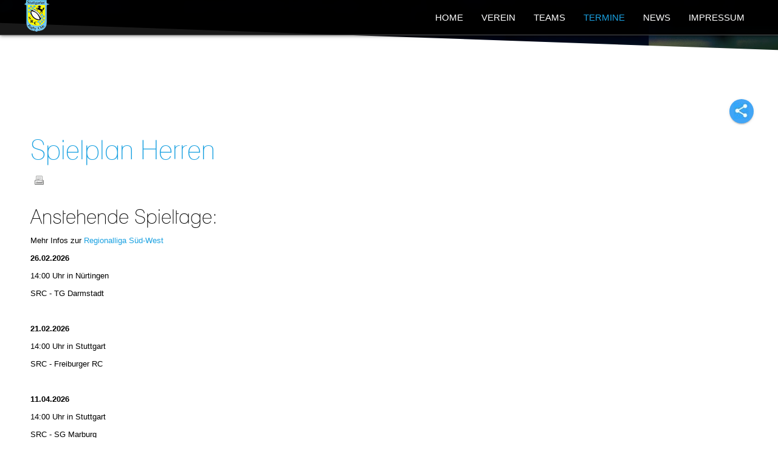

--- FILE ---
content_type: text/html; charset=utf-8
request_url: https://rugby-stuttgart.de/index.php/spielplan/spielplan-herren-baden-wuerttemberg-rl?league=SLbb
body_size: 4024
content:
<!DOCTYPE html PUBLIC "-//W3C//DTD XHTML 1.0 Transitional//EN" "http://www.w3.org/TR/xhtml1/DTD/xhtml1-transitional.dtd">
<html xmlns="http://www.w3.org/1999/xhtml" xml:lang="de-de" lang="de-de" >
<head>
<base href="https://rugby-stuttgart.de/index.php/spielplan/spielplan-herren-baden-wuerttemberg-rl" />
	<meta http-equiv="content-type" content="text/html; charset=utf-8" />
	<meta name="author" content="Super User" />
	<meta name="viewport" content="width=device-width, initial-scale=1.0" />
	<meta name="generator" content="Joomla! - Open Source Content Management" />
	<title>Stuttgarter Rugby Club - Herren | Regionalliga</title>
	<link href="/plugins/system/jce/css/content.css?aa754b1f19c7df490be4b958cf085e7c" rel="stylesheet" type="text/css" />
	<link href="/media/jui/css/bootstrap.min.css?e1f470278ba38004deaa2dbcbca6684e" rel="stylesheet" type="text/css" />
	<link href="/media/jui/css/bootstrap-responsive.min.css?e1f470278ba38004deaa2dbcbca6684e" rel="stylesheet" type="text/css" />
	<link href="/media/jui/css/bootstrap-extended.css?e1f470278ba38004deaa2dbcbca6684e" rel="stylesheet" type="text/css" />
	<link href="/templates/system/css/system.css" rel="stylesheet" type="text/css" />
	<link href="/templates/system/css/general.css" rel="stylesheet" type="text/css" />
	<link href="/templates/mx_joomla166/css/responsive.css" rel="stylesheet" type="text/css" />
	<link href="/templates/mx_joomla166/css/template.css" rel="stylesheet" type="text/css" />
	<link href="/templates/mx_joomla166/css/joomla.css" rel="stylesheet" type="text/css" />
	<link href="/templates/mx_joomla166/css/override.css" rel="stylesheet" type="text/css" />
	<link href="/templates/mx_joomla166/css/modules.css" rel="stylesheet" type="text/css" />
	<link href="/templates/mx_joomla166/css/styles/blue.css" rel="stylesheet" type="text/css" />
	<link href="/templates/mx_joomla166/css/menu.css" rel="stylesheet" type="text/css" />
	<style type="text/css">
.mx-base {max-width: 1200px;}body{font-size:13px;} h1{font-size:44px;} h2{font-size:33px;} h3{font-size:24px;} #mx-leftcol {width: 25%} #mx-rightcol { width: 25%} #mx-maincol {width:100%}#inner_content {width: 100%;} #mx-sideleft {width: 20%}#mx-sideright { width: 30%}
	</style>
	<script type="application/json" class="joomla-script-options new">{"csrf.token":"6aaea316e5f4c01842269588b23e8fdc","system.paths":{"root":"","base":""}}</script>
	<script src="/media/jui/js/jquery.min.js?e1f470278ba38004deaa2dbcbca6684e" type="text/javascript"></script>
	<script src="/media/jui/js/jquery-noconflict.js?e1f470278ba38004deaa2dbcbca6684e" type="text/javascript"></script>
	<script src="/media/jui/js/jquery-migrate.min.js?e1f470278ba38004deaa2dbcbca6684e" type="text/javascript"></script>
	<script src="/media/system/js/caption.js?e1f470278ba38004deaa2dbcbca6684e" type="text/javascript"></script>
	<script src="/media/system/js/mootools-core.js?e1f470278ba38004deaa2dbcbca6684e" type="text/javascript"></script>
	<script src="/media/system/js/core.js?e1f470278ba38004deaa2dbcbca6684e" type="text/javascript"></script>
	<script src="/media/system/js/mootools-more.js?e1f470278ba38004deaa2dbcbca6684e" type="text/javascript"></script>
	<script src="/media/jui/js/bootstrap.min.js?e1f470278ba38004deaa2dbcbca6684e" type="text/javascript"></script>
	<script src="/templates/mx_joomla166/lib/framework/js/menu.js" type="text/javascript"></script>
	<script src="/templates/mx_joomla166/lib/framework/js/social.js" type="text/javascript"></script>
	<script src="/templates/mx_joomla166/lib/framework/js/gotop.js" type="text/javascript"></script>
	<script type="text/javascript">
jQuery(window).on('load',  function() {
				new JCaption('img.caption');
			});
	</script>
<link href="/templates/mx_joomla166/images/favicon.ico" rel="shortcut icon" type="image/x-icon" /><link href="/templates/mx_joomla166/css/font-awesome.css" rel="stylesheet" type="text/css" />
<link href="/templates/mx_joomla166/css/diagonal.css" rel="stylesheet" type="text/css" />
<script type="text/javascript" src="/templates/mx_joomla166/js/theia-sticky-sidebar.js"></script>
<script type="text/javascript">
jQuery(document).ready(function () {

jQuery("#mx-rightcol").theiaStickySidebar({"containerSelector":"0","additionalMarginTop":"0","additionalMarginBottom":"0","updateSidebarHeight":true,"minWidth":"10"});
	});
		
</script>
	
<link href="/templates/mx_joomla166/css/social_right.css" rel="stylesheet" type="text/css" />
<style type="text/css">
#wrapper {  color: #ffffff; background-image: url(/images/gallery/_GSP1921_background.jpg ); background-repeat: no-repeat; background-position: top left;background-size:cover;background-attachment:fixed }
.main-bg { color: #000000; background-image: url(/templates/mx_joomla166/images/patterns/no.png );   }
#tophead {  color: #132875; background-image: url(/images/gallery/_GSP2054_klein.jpg ); background-repeat: no-repeat; background-position: top left;background-size:cover;background-attachment:fixed}
#infoset { color: #999;background-image: url(/images/gallery/_GSP1994_klein.jpg ); background-repeat: no-repeat; background-position: top left;background-size:cover;background-attachment:fixed}
#bottomspot, .cp a, a#pagetop { }
</style>
<!--[if lte IE 7.0]>
<link href="/templates/mx_joomla166/css/IE7_only.css" rel="stylesheet" type="text/css" />
<![endif]-->

</head>

<body class="bg ltr blue clearfix">

<div id="wrapper">
<header id="header" class="header header--fixed">
<div id="mx_header">
<div class="mx-base">	
<a id="logo" style="width:180px;height:52px" href="/" title="Stuttgarter Rugby Club"></a>

	
<div id="hormenu" class="clearfix"><ul class="mx-menu level-0"><li class="menu-item first parent"><a href="https://rugby-stuttgart.de/" class="menu-item first parent" ><span class="menu"><span class="menu-title">Home</span></span></a><div class="submenu"><div class="submenu-wrap"><div class="menu-tl"><div class="menu-tr"><div class="menu-tm"></div></div></div><div class="menu-l"><div class="menu-r"><div class="submenu-inner clearfix" style="width: 200px;"><div class="megacol  first" style="width: 200px;"><ul class="mx-menu level-1"><li class="menu-item first"><a href="/index.php/homepage/unsere-werte" class="menu-item first" ><span class="menu"><span class="menu-title">Unsere Werte</span></span></a></li></ul></div></div></div></div><div class="menu-bl"><div class="menu-br"><div class="menu-bm"></div></div></div></div></div></li><li class="menu-item parent"><a href="#" class="menu-item parent" ><span class="menu"><span class="menu-title">Verein</span></span></a><div class="submenu"><div class="submenu-wrap"><div class="menu-tl"><div class="menu-tr"><div class="menu-tm"></div></div></div><div class="menu-l"><div class="menu-r"><div class="submenu-inner clearfix" style="width: 200px;"><div class="megacol  first" style="width: 200px;"><ul class="mx-menu level-1"><li class="menu-item first"><a href="/index.php/verein/geschichte" class="menu-item first" ><span class="menu"><span class="menu-title">Geschichte</span></span></a></li><li class="menu-item"><a href="/index.php/verein/vereinsleben" class="menu-item" ><span class="menu"><span class="menu-title">Vorstand</span></span></a></li><li class="menu-item"><a href="/index.php/verein/trainer-src" class="menu-item" ><span class="menu"><span class="menu-title">Trainer</span></span></a></li><li class="menu-item parent"><a href="#" class="menu-item parent" ><span class="menu"><span class="menu-title">Off the Pitch</span></span></a><div class="submenu"><div class="submenu-wrap"><div class="menu-tl"><div class="menu-tr"><div class="menu-tm"></div></div></div><div class="menu-l"><div class="menu-r"><div class="submenu-inner clearfix" style="width: 200px;"><div class="megacol  first" style="width: 200px;"><ul class="mx-menu level-2"><li class="menu-item first"><a href="/index.php/verein/off-the-pitch/downloads" class="menu-item first" ><span class="menu"><span class="menu-title">Downloads</span></span></a></li><li class="menu-item last"><a href="/index.php/verein/off-the-pitch/vereinssatzung-src" class="menu-item last" ><span class="menu"><span class="menu-title">Merchandise</span></span></a></li></ul></div></div></div></div><div class="menu-bl"><div class="menu-br"><div class="menu-bm"></div></div></div></div></div></li><li class="menu-item last"><a href="/index.php/verein/ehrenmitglieder" class="menu-item last" ><span class="menu"><span class="menu-title">Ehrenmitglieder</span></span></a></li></ul></div></div></div></div><div class="menu-bl"><div class="menu-br"><div class="menu-bm"></div></div></div></div></div></li><li class="menu-item parent"><a href="#" class="menu-item parent" ><span class="menu"><span class="menu-title">Teams</span></span></a><div class="submenu"><div class="submenu-wrap"><div class="menu-tl"><div class="menu-tr"><div class="menu-tm"></div></div></div><div class="menu-l"><div class="menu-r"><div class="submenu-inner clearfix" style="width: 200px;"><div class="megacol  first" style="width: 200px;"><ul class="mx-menu level-1"><li class="menu-item first"><a href="/index.php/teams/herren" class="menu-item first" ><span class="menu"><span class="menu-title">Herren</span></span></a></li><li class="menu-item"><a href="/index.php/teams/damen" class="menu-item" ><span class="menu"><span class="menu-title">Damen</span></span></a></li><li class="menu-item"><a href="/index.php/teams/jugend" class="menu-item" ><span class="menu"><span class="menu-title">Jugend </span></span></a></li><li class="menu-item"><a href="/index.php/teams/oldies" class="menu-item" ><span class="menu"><span class="menu-title">Oldies</span></span></a></li><li class="menu-item last"><a href="/index.php/teams/uni" class="menu-item last" ><span class="menu"><span class="menu-title">Touch Rugby</span></span></a></li></ul></div></div></div></div><div class="menu-bl"><div class="menu-br"><div class="menu-bm"></div></div></div></div></div></li><li class="menu-item active parent"><a href="#" class="menu-item active parent" ><span class="menu"><span class="menu-title">Termine</span></span></a><div class="submenu"><div class="submenu-wrap"><div class="menu-tl"><div class="menu-tr"><div class="menu-tm"></div></div></div><div class="menu-l"><div class="menu-r"><div class="submenu-inner clearfix" style="width: 200px;"><div class="megacol  first" style="width: 200px;"><ul class="mx-menu level-1"><li class="menu-item active first"><a href="/index.php/spielplan/spielplan-herren-baden-wuerttemberg-rl" class="menu-item active first" ><span class="menu"><span class="menu-title">Herren | Regionalliga</span></span></a></li><li class="menu-item"><a href="/index.php/spielplan/damen-7er-liga-sued-west" class="menu-item" ><span class="menu"><span class="menu-title">Damen | 7er Liga </span></span></a></li><li class="menu-item last"><a href="/index.php/spielplan/jugendkids" class="menu-item last" ><span class="menu"><span class="menu-title">Jugend</span></span></a></li></ul></div></div></div></div><div class="menu-bl"><div class="menu-br"><div class="menu-bm"></div></div></div></div></div></li><li class="menu-item"><a href="/index.php/news" class="menu-item" ><span class="menu"><span class="menu-title">News</span></span></a></li><li class="menu-item last parent"><a href="/index.php/impressum" class="menu-item last parent" ><span class="menu"><span class="menu-title">Impressum</span></span></a><div class="submenu"><div class="submenu-wrap"><div class="menu-tl"><div class="menu-tr"><div class="menu-tm"></div></div></div><div class="menu-l"><div class="menu-r"><div class="submenu-inner clearfix" style="width: 200px;"><div class="megacol  first" style="width: 200px;"><ul class="mx-menu level-1"><li class="menu-item first"><a href="https://rugby-stuttgart.de/index.php/impressum/kontakt" class="menu-item first" ><span class="menu"><span class="menu-title">Kontakt</span></span></a></li></ul></div></div></div></div><div class="menu-bl"><div class="menu-br"><div class="menu-bm"></div></div></div></div></div></li></ul></div><script type="text/javascript">
//<![CDATA[
window.addEvent('domready',function(){
var	limits = $(document.body); items_v = [], items_h = [];
$$('div.submenu').each(function (el) { if (el.getParent().getParent().hasClass('level-0')) { items_v.push(el); } else { items_h.push(el); } });
new MXMenu(items_v, { direction: 'LTR', bound: limits, fxOptions: { transition: Fx.Transitions.linear, duration: 300}, animation: 'slidefade', mode: 'vertical', offset:{x:0, y: 0} });
new MXMenu(items_h, { direction: 'LTR', bound: limits, fxOptions: { transition: Fx.Transitions.linear, duration: 300}, animation: 'slidefade', mode: 'horizontal', offset: {x: -10, y: 5} });
});
//]]>
</script><div class="clearfix"></div>
</div>
</div> 
</header> 
<div id="topfix"></div>
<div id="mx-basebody">	
<div class="mx-base main-bg clearfix">
						<div id="soc_div">	
			<span class="item-social-icons">
				<i class="micon"></i>
				
								<a href="https://www.facebook.com/sharer.php?u=https://rugby-stuttgart.de/index.php/spielplan/spielplan-herren-baden-wuerttemberg-rl?league=SLbb" target="_blank" title="Facebook" class="facebook icon-share-popup"><i class="fa fa-facebook"></i></a>
								
								<a href="http://twitter.com/intent/tweet?source=sharethiscom&amp;url=https://rugby-stuttgart.de/index.php/spielplan/spielplan-herren-baden-wuerttemberg-rl?league=SLbb" target="_blank" title="Twitter" class="twitter icon-share-popup"><i class="fa fa-twitter"></i></a>
								
								
								
								
								
								
							</span>
			</div>			
			<div class="clearfix">
<div id="mx-maincol" class="clearfix">
<div class="clr"></div>
<div id="inner_content" class="clearfix"> <!--Component Area-->
		
<div class="mx-component-area clearfix">
<div class="mx-inner clearfix">
<div id="system-message-container">
	</div>

<div class="mx-component-area-inner clearfix">
<article class="item-page">

	
	

	
		

	<header>

		
		<h1></h1>

		
		

		
		<h1>

			
				<a href="/index.php/spielplan/spielplan-herren-baden-wuerttemberg-rl">

					Spielplan Herren
				</a>

			
		</h1>

		
		

		
		<ul>	

			


			
			

			
			

			
			

			
			

			
			

			
				
				<li class="print-icon">

				<a href="/index.php/spielplan/spielplan-herren-baden-wuerttemberg-rl?tmpl=component&amp;print=1" title="Eintrag ausdrucken < Spielplan Herren >" onclick="window.open(this.href,'win2','status=no,toolbar=no,scrollbars=yes,titlebar=no,menubar=no,resizable=yes,width=640,height=480,directories=no,location=no'); return false;" rel="nofollow">			<span class="icon-print" aria-hidden="true"></span>
		Drucken	</a>
				</li>

				
	

				
	

				
	

			
			

			
		</ul>

		
	</header>

	

	




















<h2>Anstehende Spieltage:&nbsp;</h2>
<p>Mehr Infos zur&nbsp;<a href="https://www.clubee.com/hessischerrugbyverbandev/spiele-27644v4/leagues/12234/seasons/218">Regionalliga Süd-West</a></p>
<p><strong>26.02.2026</strong></p>
<p>14:00 Uhr&nbsp;in Nürtingen&nbsp;</p>
<p>SRC - TG Darmstadt</p>
<p>&nbsp;</p>
<p><strong>21.02.2026&nbsp;</strong></p>
<p>14:00 Uhr in Stuttgart&nbsp;</p>
<p>SRC - Freiburger RC&nbsp;</p>
<p>&nbsp;</p>
<p><strong>11.04.2026&nbsp;</strong></p>
<p>14:00 Uhr in Stuttgart&nbsp;</p>
<p>SRC - SG Marburg&nbsp;</p>
<p>&nbsp;</p>
<p><strong>18.04.2026&nbsp;</strong></p>
<p>14:00 Uhr in Kaiserslautern&nbsp;</p>
<p>Kauserslautern - SRC&nbsp;</p>
<p>&nbsp;</p>
<p><strong>25.04.2025</strong></p>
<p>14:00 Uhr in Luxemburg</p>
<p>RC Luxemburg - SRC</p>
<p>&nbsp;</p>
<p>&nbsp;</p> 









	

		 


</article>
</div>	
</div>
</div>
</div>
<div class="clr"></div>
</div></div>
</div>
</div>
 
 
 
</div>
<div id="bottomspot">
<!--Start Footer-->
<div id="mx-footer" class="mx-base">
<div id="mx-bft" class="clearfix">
<div class="cp">
Copyright &copy; 2025 💙💛 SRC 🏉					
</div>
<a id="pagetop" title="Scroll to Top" href="#" rel="nofollow">Go to Top</a></div>
</div>
<!--End Footer-->
</div>

<script type="text/javascript" src="/templates/mx_joomla166/js/headroom.js"></script>	
<script>
(function() {
new Headroom(document.querySelector("#header"), {
tolerance: 5,
offset : 120,
classes: {
initial: "animated",
pinned: "slideDown",
unpinned: "slideUp"
}
}).init();
}());
</script>

</body>
</html>

--- FILE ---
content_type: text/css
request_url: https://rugby-stuttgart.de/templates/mx_joomla166/css/template.css
body_size: 9922
content:
/*---------------------------------------------------------------
# Package - Joomla Template based on Sboost Framework   
# ---------------------------------------------------------------
# Author - mixwebtemplates http://www.mixwebtemplates.com
# Copyright (C) 2008 - 2015 mixwebtemplates.com. All Rights Reserved.
# Websites: http://www.mixwebtemplates.com
-----------------------------------------------------------------*/

body.bg{color: #222;background-color:#fff}
body{margin:0;font-family:Arial,Helvetica,sans-serif;font-size:12px;line-height:150%}
a{text-decoration:none;}
a:hover,a:active,a:focus{text-decoration:none;}
.mx-base{margin-left:auto;margin-right:auto}
.mx-block{float:left;display:inline}
.mod-block {padding:10px}
.mx-inner{padding-left:10px;padding-right:10px}
.mx-block .first {margin-left:-10px}
.mx-block .last {margin-right:-10px}
.mx-block .single {margin-left:-10px;margin-right:-10px}
.gap{clear:both;margin-bottom:10px}
.top-bg{padding-top:10px}
.clearfix{*zoom:1;}.clearfix:before,.clearfix:after{display:table;content:"";line-height:0;}
.clearfix:after{clear:both;}
/*top bar*/
#mx-banner,
#mx-search,
#members-area{float:right}
#mx-search {margin-top:10px;}
#mx-top-menu{margin-top:10px;float:left}
#mx-top-menu ul.menu {margin:0;padding:0;}
#mx-top-menu li{display:inline-block;list-style:none;border-left:1px solid #eaeaea;padding:0 5px;line-height:12px}
#mx-top-menu li a{color:#6f6f6f}

/*Header*/
#headershow .mx-inner {padding:0}

.slider .mx-inner {padding:0}
a#logo,#logo-text,a#logom{float:left; position: relative; z-index: 10000;}
#logo-text h1{font-size:200%;font-weight:bold;text-transform:uppercase;border:0!important;margin:10px 0 0!important;padding:0!important}
#logo-text h1 a{}
#logo-text p.site-slogan{margin:0;padding:0;}
#mx-top-header{position: relative;;}
/*search*/
#mx-search .mod-search input#mod-search-searchword, 
#mx-search .mod-search input#mod-finder-searchword{color:#222; margin:0;
    background: #eaeaea;
    padding: 7px;
    box-shadow: 0 0 0 0px #eaeaea inset;
}

/*####################################################*/
/*** SEARCH FORM ***/
/*####################################################*/
#searchform {
	z-index: 20;
}

#searchword {
	width: 100%;
	min-width: 100px;
	background-color: ;
	border: 1px solid rgba(255,255,255,0.2);
	padding: 2px 0px 2px 42px;
	-webkit-box-sizing: border-box;
	-moz-box-sizing: border-box;
	box-sizing: border-box;
	background: rgba(0,0,0,0.04);
	font-size: 12px;
}

#searchsubmit {
    display: none;
}
.searchmenu:hover #searchsubmit {
    background: url("../images/search.png") no-repeat scroll center center #f1f1f1;
    cursor: pointer;
    display: block;
    height: 34px;
    position: absolute;
    top:0px;
    right: 0px;
    width: 34px;
    z-index: 99;
}

.sbleft #s, .sbright #searchword {
	margin-top: 10px;
	width: 100%;
	min-width: 0px;
}

.s-no-result #searchword {
	width: 100%;
	min-width: 0px;
}

.searchform:after {
	content: "\f002"!important;
	font-family: FontAwesome;
	line-height: 16px!important;
	font-size: 16px;
	position: relative!important;
	left: 0px;
	margin-left: 12px;
	top: -28px;
	margin-top: -2px;
	opacity: 0.2;
	z-index:99;
}

#navs {
	background:none;
	text-indent: .75em; 
	display: inline-block;
	border: 0 none; 
	width: 0; 
	height: 34px; 
	outline: none; 
	padding: 0px 35px 0px 10px; 
	cursor: pointer;
	-webkit-appearance: none; 
	font-weight: inherit; 
	font-size: 15px;
	line-height:normal!important;
	font-family: inherit; 
	color: #999;
	float:right;
	visibility:hidden;
	vertical-align: baseline;
	-webkit-backface-visibility: hidden;	
	-webkit-transition:all 0.5s ease;
	-moz-transition: 0.5s ease;
	-ms-transition: 0.5s ease;
	-o-transition: 0.5s ease;
	transition: all 0.5s ease;
	-webkit-animation-duration: 1.5s!important;
	-moz-animation-duration: 1.5s!important;
	-o-animation-duration: 1.5s!important;
	animation-duration: 1.5s!important;	
}

.searchmenu{
	position:absolute; 
	z-index:99; 
	right:0px; 
	top:5px; 
	float:right;
}

.searchmenu:hover #navs{
	background-color:#333;
	color:#fff!important;
}
.searchmenu:hover #navs, .searchmenu placeholder {
	color:#fff;
}

.searchmenu:hover:after {
	color:#fff;
}

.searchmenu ::-webkit-input-placeholder {
	color:#fff;
}

.searchmenu :-moz-placeholder {
	color:#fff;
}

.searchmenu ::-moz-placeholder {
	color:#fff;
}

.searchmenu :-ms-input-placeholder {  
	color:#fff; 
}

.searchmenu:hover #navs{
	width: 100%; cursor: text;
	visibility:visible;
}

.searchmenu:after {
	content: "\f002";
	font-family: FontAwesome!important;
	line-height: 18px!important;
	font-size: 18px!important;
	position:absolute;
	right: 8px;
	top: 8px;
	opacity: 0.7;
	color:inherit;
}
/* Layout */
#mx-leftcol, #mx-rightcol, #mx-maincol ,#mx-sideleft, #mx-sideright, #inner_content {float:left}
#mx-leftcol, #mx-rightcol, #mx-maincol {padding:10px 0}
#sj-br{position: absolute; top: 0px; left: -5500px;}

/* Breadcrumbs */
#mx-breadcrumbs .mx-inner {padding:0}
#mx-breadcrumbs .breadcrumb {
	margin:0;
	background:transparent;
	-webkit-border-radius: 0;
	-moz-border-radius: 0;
	border-radius: 0;
	border-top:1px solid #e7e7e7;
	border-bottom:1px solid #e7e7e7	
}
.readmore, a.readmore {
	font-size: 0.9em;
	text-align: center;
	-webkit-transition: background-color 0.2s ease-in-out;
	-moz-transition: background-color 0.2s ease-in-out;
	-ms-transition: background-color 0.2s ease-in-out;
	-o-transition: background-color 0.2s ease-in-out;
	transition: background-color 0.2s ease-in-out;
	color: #ffffff;
	background: #444;
	border-radius: 3px;
	padding: 3px 8px;
}
/* Footer */
#mx-footer {}
#mx-bft { padding:10px}
#mx-footer .cp {float:left; line-height:26px; }

/*Footer Navigation*/
#mx-footer-nav{float:right}
#mx-footer-nav ul{list-style-type:none;padding:0;margin:0 0 5px 0}
#mx-footer-nav li{background:none;padding:0;display:inline} 
#mx-footer-nav .nav > li > a:hover {background:none;}
#mx-footer-nav a{font-weight:normal;text-decoration:none;display:inline;margin:0;padding:0 8px;color:#838181}
a#pagetop{float:right; }
span.designed_by {display:block;}
/*logo*/
a#logo{background:url(../images/logo/logo.png) no-repeat}
/* clr */
.clr{clear:both;display:block;overflow:hidden;visibility:hidden;width:0;height:0}
/* template colors */
div.color-site{height:6px;line-height:6px; margin-top:1px; text-align: right; font-size: 1px;}
div.color-site a {padding: 6px; margin: 0px 3px; 
border-radius: 50%;
box-shadow:0 0 3px rgba(0,0,0,0.2);
-moz-box-shadow:0 0 3px rgba(0,0,0,0.2);
-webkit-box-shadow:0 0 3px rgba(0,0,0,0.2);}
div.color-site a.btn_fs_blue{ background: #399cdd; color: #399cdd;}
div.color-site a.btn_fs_red{ background: #c30; color: #c30;}
div.color-site a.btn_fs_orange{ background: #f99d26; color: #f99d26;}
div.color-site a.btn_fs_green{ background: #99cc33; color: #99cc33;}
div.color-site a.btn_fs_brown{ background: #cc9966; color: #cc9966;}
div.color-site a.btn_fs_lilac{ background: #ad77bb; color: #ad77bb;}

/* Button, Input */

input, select, textarea, .inputbox, button, .button, input[type="button"], input[type="submit"] {
	padding: 3px;
}

input[type="button"], input[type="text"] {}

input[type="button"] { }

input[type="text"], input[type="password"], input[type="email"], textarea, .inputbox, .validate-username, .validate-password { 
	border: 0; background: #fff; color:#999;
	-webkit-box-shadow: 0 0 0 1px #eaeaea inset; box-shadow: 0 0 0 1px #eaeaea inset;
	border-radius: 3px; -webkit-border-radius: 3px;
}

#ol-topsl .inputbox, #ol-botsl .inputbox, #ol-user-panel .inputbox {}

input[type="text"]:hover, input[type="password"]:hover, input[type="email"]:hover,
input[type="text"]:focus, input[type="password"]:focus, input[type="email"]:focus,
.inputbox:hover, .inputbox:focus,
 textarea:hover, textarea:focus { background: #ffffcc; color:#666; }


.browserChrome input[type="text"]:focus, .browserChrome input[type="password"]:focus, .browserChrome input[type="email"]:focus,
.browserSafari input[type="text"]:focus, .browserSafari input[type="password"]:focus, .browserSafari input[type="email"]:focus,
.browserChrome .inputbox:focus, .browserChrome  textarea:focus,
.browserSafari .inputbox:focus, .browserSafari textarea:focus {outline: none;}

/* buttons */
.button, button, input[type="button"], input[type="submit"] {
	line-height:24px;
	color: #888;
	text-transform: uppercase; 
	border:0; 
	font-size: 11px !important;
	cursor:pointer;
	zoom: 1;
	*display: inline;
	vertical-align: top;
	outline: none;
	text-align: center;
	text-decoration: none;
	padding: 4px 15px !important;
	text-shadow: 0 1px 1px rgba(0,0,0, 0.1);
	-webkit-border-radius: 0px; border-radius: 0px;
	-webkit-box-shadow: 0 0 0 1px #BBBBBB inset;	
	-ms-box-shadow: 0 0 0 1px #bbbbbb inset;	
	box-shadow: 0 0 0 1px #BBBBBB inset;
	background: #f6f6f6;
	background-image: -webkit-linear-gradient(top,  #fff, #fafafa);
	background-image: -moz-linear-gradient(top, #fff, #fafafa);
	background-image: -ms-linear-gradient(top, #fff, #fafafa);
	background-image: -o-linear-gradient(top, #fff, #fafafa);
}
.btn-primary {
	text-transform: uppercase;
  border-bottom-color: transparent;
    border-radius: 3px !important;
  -webkit-box-shadow: inset 0 -3px 0 rgba(0, 0, 0, 0.06);
  box-shadow: inset 0 -3px 0 rgba(0, 0, 0, 0.06);
  padding: 5px 20px !important;
  background-repeat: repeat-x;
}
.btn-primary:hover,
.btn-primary:focus {
  background-color: #444;
  background-position: 0 -45px;
  border-color: #444;
}
.btn-primary:active,
.btn-primary.active {
  background-color: #555;
  border-color: #555;
  -webkit-box-shadow: inset 0 3px 0 rgba(0, 0, 0, 0.12);
  box-shadow: inset 0 3px 0 rgba(0, 0, 0, 0.12);
}
.row {
  margin: 0px;
}

--- FILE ---
content_type: text/css
request_url: https://rugby-stuttgart.de/templates/mx_joomla166/css/override.css
body_size: 9758
content:
/*---------------------------------------------------------------
# Package - Joomla Template based on Sboost Framework   
# ---------------------------------------------------------------
# Author - mixwebtemplates http://www.mixwebtemplates.com
# Copyright (C) 2008 - 2015 mixwebtemplates.com. All Rights Reserved.
# Websites: http://www.mixwebtemplates.com
-----------------------------------------------------------------*/
@font-face {
    font-family: 'LaneNarrowRegular';
    src: url('../css/fonts/Lane/LANENAR_-webfont.eot');
    src: url('../css/fonts/Lane/LANENAR_-webfont.eot?#iefix') format('embedded-opentype'),
         url('../css/fonts/Lane/LANENAR_-webfont.woff') format('woff'),
         url('../css/fonts/Lane/LANENAR_-webfont.ttf') format('truetype'),
         url('../css/fonts/Lane/LANENAR_-webfont.svg#LaneNarrowRegular') format('svg');
    font-weight: normal;
    font-style: normal;

}

h1,h2,h3,h4, .very_big_white, .big_black
 {
	font-family: LaneNarrowRegular,Arial,Helvetica,sans-serif;
	font-weight:300;
}
#wrapper { color: #444; background-color: #fafafa; }
#tophead{ color: #ccc; background-color: rgba(0,0,0,1);padding: 10px 0px;; position: relative;}
#mx-basebody{ color: #333; background-color: rgba(255,255,255,1);padding: 10px 0px; position: relative;}
#topcol {padding: 10px 0px; position: relative;}
#infoset{ padding: 10px 0px; }
#bottsite { color: #fff; background-color: #222; padding: 10px 0px;  }
#teamset { color: #000; background-color: rgba(230,230,230,0.85);padding: 10px 0px; }
#mapset { color: #f1f1f1; background-color: rgba(0,0,0,1); padding: 10px 0px; }
#bottomspot {  color: #bbb;  background-color: #333;padding: 10px 0px;position: relative;}
#bottomspot h3 { text-align: center; margin-top: 10px; background: none;}
#topbgr {  color: #bbb;  background-color: #88827f;}
.jul-formregistration, .jul-formlogin { color: #222;
}
.front-content img  {border: 1px solid #fff; -moz-border-radius: 50%; -webkit-border-radius: 50%; border-radius: 50%;}
#infoset .mx-inner  {
    margin: 0px;
    padding: 0;
}
#topfix{height: 60px;}
.main-bg{background-color:rgba(255,255,255,0.8);}

#tpheader {position: relative;}	
.mx_date { padding: 5px 0px;}
.tab .tab-content {
  margin-top: -5px;
}	
#menuout .mx-inner, #mx-extra .mx-inner,
#mx-banner .mx-inner, #mx-header  .mx-inner {
	padding:0;
}
#mx-search { height: 46px;}
#mx-bottom a{ color: #999; background: transparent;}
#mx-bottom li a{ padding: 7px 0px; border-bottom: 1px solid #777;}
#bottomspot .mx-inner {padding:0;}
.mx_date{float:left;margin-top:8px}
.form-actions{padding:2px 4px 2px;margin-top:5px;margin-bottom:5px;background: transparent;border-top:1px solid #fff;*zoom:1;}	
#hormenu ul li .submenu-inner,#sublevel ul li .submenu-inner { padding: 3px; margin: 1px 3px 3px 3px; 
	box-shadow:0 0 3px rgba(0,0,0,0.2);
	-moz-box-shadow:0 0 3px rgba(0,0,0,0.2);
	-webkit-box-shadow:0 0 3px rgba(0,0,0,0.2);}
input{width:90%;}
textarea{width:98%;}
.quick_contact input{width:80%;}
#contact-form input{width:40%;}
#user-registration input, #member-registration input, .login input{width:230px;}
.pagenav a,.pager a{display:inline-block;padding:4px 14px;background-color:#fff;border:1px solid #ddd;-webkit-border-radius:5px;-moz-border-radius:5px;border-radius:5px;background:#fafafa; border-bottom:1px solid #dadada;
	background-image: -webkit-linear-gradient(top,  #fff, #e6e6e6);
	background-image: -moz-linear-gradient(top, #fff, #e6e6e6);
	background-image: -ms-linear-gradient(top, #fff, #e6e6e6);
	background-image: -o-linear-gradient(top, #fff, #e6e6e6);}
.pager a:hover{text-decoration:none;background:#f5f5f5; border-bottom:1px solid #dadada;
	background-image: -webkit-linear-gradient(top,  #e6e6e6, #fff);
	background-image: -moz-linear-gradient(top, #e6e6e6, #fff);
	background-image: -ms-linear-gradient(top, #e6e6e6, #fff);
	background-image: -o-linear-gradient(top, #e6e6e6, #fff);}
a#pagetop{float:right;padding: 4px 10px;}	
a#valdate{  font-size: 10px;padding: 2px 5px; }	
	
.jlogin1 {float:left;width:40%;margin-right:12px;}
.jlogin2 {float:left;width:50%;margin-top:14px;color:#999;}
.jlogintext {float:left;margin:0 12px 12px 0;}

.contactForm legend  { font-size: 12px !important;}
#mx-rightcol .control-group { font-size: 12px !important;}

#mx-rightcol input { width: 95% !important;}
.nav {
  padding-left: 0;
  margin-bottom: 0;
  list-style: none;
}
.gallery  {
    margin: 0;
  }
  @media (max-width: 767px) {
body {
    padding-right: 0px;
    padding-left: 0px;
  }
  }  
.img-polaroid{margin: 0px !important;padding:0px !important;background-color:#fff;border:0px solid #ccc !important;border:0px solid rgba(0, 0, 0, 0.2) !important;-webkit-box-shadow:0 1px 3px rgba(0, 0, 0, 0.1);-moz-box-shadow:0 1px 3px rgba(0, 0, 0, 0.1);box-shadow:0 1px 3px rgba(0, 0, 0, 0.1);}

#mx-map	.mx-inner{
    padding-right: 0px;
    padding-left: 0px;
  }
	
#mx_header{  background-color: rgba(0, 0, 0, 0.9);
    background-repeat: repeat-x;
    border-bottom: 1px solid #555;
	box-shadow:0 0 6px rgba(0,0,0,0.7);
	-moz-box-shadow:0 0 6px rgba(0,0,0,0.7);
	-webkit-box-shadow:0 0 6px rgba(0,0,0,0.7);
}
.header--fixed{position:fixed;z-index:1000;right:0;left:0;top:0}
.animated{-webkit-animation-duration:.2s;-moz-animation-duration:.2s;-o-animation-duration:.2s;animation-duration:.2s;-webkit-animation-fill-mode:both;-moz-animation-fill-mode:both;-o-animation-fill-mode:both;animation-fill-mode:both}
@-webkit-keyframes slideDown{0%{-webkit-transform:translateY(-12em)}100%{-webkit-transform:translateY(0)}}
@-moz-keyframes slideDown{0%{-moz-transform:translateY(-12em)}100%{-moz-transform:translateY(0)}}
@-o-keyframes slideDown{0%{-o-transform:translateY(-12em)}100%{-o-transform:translateY(0)}}
@keyframes slideDown{0%{transform:translateY(-12em)}100%{transform:translateY(0)}}
.animated.slideDown{-webkit-animation-name:slideDown;-moz-animation-name:slideDown;-o-animation-name:slideDown;animation-name:slideDown}
@-webkit-keyframes slideUp{0%{-webkit-transform:translateY(0)}100%{-webkit-transform:translateY(-12em)}}
@-moz-keyframes slideUp{0%{-moz-transform:translateY(0)}100%{-moz-transform:translateY(-12em)}}
@-o-keyframes slideUp{0%{-o-transform:translateY(0)}100%{-o-transform:translateY(-12em)}}
@keyframes slideUp{0%{transform:translateY(0)}100%{transform:translateY(-12em)}}
.animated.slideUp{-webkit-animation-name:slideUp;-moz-animation-name:slideUp;-o-animation-name:slideUp;animation-name:slideUp}
@-webkit-keyframes swingInX{0%{-webkit-transform:perspective(400px) rotateX(-90deg)}100%{-webkit-transform:perspective(400px) rotateX(0deg)}}
@-moz-keyframes swingInX{0%{-moz-transform:perspective(400px) rotateX(-90deg)}100%{-moz-transform:perspective(400px) rotateX(0deg)}}
@-o-keyframes swingInX{0%{-o-transform:perspective(400px) rotateX(-90deg)}100%{-o-transform:perspective(400px) rotateX(0deg)}}
@keyframes swingInX{0%{transform:perspective(400px) rotateX(-90deg)}100%{transform:perspective(400px) rotateX(0deg)}}

  
/* tab-center */  
#tab-center ul.nav-tabs {
  text-align: center;
  border-bottom: 1px solid #EEEEEE;
}
#tab-center ul.nav-tabs li {
  float: none;
  display: inline-block;
}
#tab-center ul.nav-tabs li a {
  padding: 20px;
  border-radius: initial;
  background: none;
  border: 1px solid #eeeeee ;
  outline: medium none;
}
#tab-center ul.nav-tabs li a span.icon {
  display: block;
  font-size: 0;
  line-height: 29px;
}
#tab-center ul.nav-tabs li a span.icon:before {
  font-size: 24px;
}
#tab-center ul.nav-tabs li a span.title {
  display: block;
  font-size: 16px;
  font-weight: bold;
}
#tab-center ul.nav-tabs li a:hover,
#tab-center ul.nav-tabs li a:focus {
  background: none;
  border: 1px solid #EEEEEE;
  border-bottom: 1px solid #f9f9f9;
}
#tab-center ul.nav-tabs li.active a {
  background: #f9f9f9;
  border: 1px solid #EEEEEE;
  border-bottom: 1px solid #f9f9f9;
}
#tab-center ul.nav-tabs li.active a:focus {
  box-shadow: none;
}
#tab-center .tab-content {
  border: none;
} 
#tab-center .tab .tab-content {
    padding: 10px;
}
/* table*/
.table_wrapper ul {
  margin:0 auto;
  padding:0;
}
.table_wrapper ul > li { list-style:none; }
.table_wrapper ul > li:nth-child(2n) { background:#fbfbfb; }
.table_wrapper ul > li .mxt-col {
  position:relative;
  display:inline-block;
  vertical-align:middle;
  padding:10px 0px;
}
.table_wrapper ul > li .mxt-col.mxt-name {
  width:39%;
  font-size:12px;
  font-weight:500;
  line-height:55px;
  letter-spacing:0.03em;
  color:#444444;
}
.table_wrapper ul > li .mxt-col.mxt-name .mxt-ord {
  font-size:13px;
  font-weight:600;
  display:inline-block;
  margin-right:30px;
}
.table_wrapper ul > li .mxt-col.mxt-name img {
  display:inline-block;
  margin-right:30px;
  -webkit-border-radius:50%;
  -moz-border-radius:50%;
  border-radius:50%;
}
.table_wrapper ul > li .mxt-col.mxt-time {
  width:18%;
  font-size:12px;
  line-height:32px;
  letter-spacing:0.03em;
  padding:0px 20px;
  color:#f0653c;
}
.table_wrapper ul > li .mxt-col.mxt-coach {
  width:34%;
  font-size:13px;
  line-height:32px;
  padding-left:30px;
  color:#555555;
}
.table_wrapper ul > li .mxt-col.mxt-coach > a {
  float:right;
  font-size:11px;
  font-weight:500;
  line-height:24px;
  letter-spacing:0.04em;
  text-transform:uppercase;
  color:#ffffff;
  background:#252525;
  padding:5px 30px;
  -webkit-border-radius:20px;
  -moz-border-radius:20px;
  border-radius:20px;
}
.table_wrapper ul > li .mxt-col.mxt-coach > a:hover { background:#f0653c; }
.table_wrapper ul > li .mxt-col:after {
  content:"";
  position:absolute;
  top:50%;
  right:-1px;
  width:1px;
  height:15px;
  background:#dedede;
  -webkit-transform:translateY(-50%);
  -moz-transform:translateY(-50%);
  -o-transform:translateY(-50%);
  -ms-transform:translateY(-50%);
  transform:translateY(-50%);
}
.table_wrapper ul > li .mxt-col:last-child:after { display:none; }


--- FILE ---
content_type: text/css
request_url: https://rugby-stuttgart.de/templates/mx_joomla166/css/styles/blue.css
body_size: 7470
content:
/*---------------------------------------------------------------
# Package - Joomla Template based on Sboost Framework   
# ---------------------------------------------------------------
# Author - mixwebtemplates http://www.mixwebtemplates.com
# Copyright (C) 2008 - 2015 mixwebtemplates.com. All Rights Reserved.
# Websites: http://www.mixwebtemplates.com
-----------------------------------------------------------------*/
a{color:#1aa1e1}
a:hover,a:active,a:focus{color:#585858}
/*main menu*/
#mx-bottom a:hover{color:#1aa1e1 }
.colors, .ip-header,.blog .blogInner:hover .blogDateTime i,.blog .blogInner:hover .postExcerpts {background-color:#1aa1e1 !important;}
.blog .blogInner:hover .blogDateTime i:after {
  border-left-color: #1aa1e1 !important;
}
.blog .blogInner:hover .postExcerpts .postExcerptInner a.postTitle h4 {
  color: #1aa1e1 !important;
}
.readmore, a.readmore {background:#1aa1e1;}
#hormenu ul li .submenu-inner,#sublevel ul li .submenu-inner, #topcol {color:#fff;  background-color:#1aa1e1 !important;}
#hormenu ul.level-0 > li.menu-item:hover > a.menu-item,
#hormenu ul.level-0 > li.menu-item.active> a.menu-item  { color:#1aa1e1; }	
.searchmenu:hover #navs { background-color:#1aa1e1;}
.tp-caption.buttons a, .myNews .profPeople:hover .profile { background-color:#1aa1e1 !important;}
.social-icons li a .top, .social-employee li a .top { color: #1aa1e1; }
.btn-primary {
  background-image: -webkit-linear-gradient(top, #6699cc 0%, #369 100%);
  background-image: linear-gradient(to bottom, #6699cc 0%, #369 100%);
  background-repeat: repeat-x;
  filter: progid:DXImageTransform.Microsoft.gradient(startColorstr='#6699cc', endColorstr='#369', GradientType=0);
  border-color: #369;
}
#topcol::before, #topcol::after {background-color:#1aa1e1;}
.white .title, .beige .title {background-position:-68px -72px}
.white .t1, .beige .t1{background-position:0 -72px}
.white .t2, .beige .t2{background-position:-42px -114px}
.white .t3, .beige .t3{background-position:-20px -72px}
.white .t4, .beige .t4{background-position:-54px -72px}
/*
// #Accordion
// --------------------------------------------------
*/
.accordion-heading {
  font-size: 13px !important;
  font-family: 'Muli', sans-serif;
  line-height: 1.5em;
  text-transform: none;
  padding: 0;
}
.accordion-heading > a {
  display: block;
  padding: 12px 18px 12px 12px !important;
  color: #fff;
  background-image: -webkit-linear-gradient(top, #6699cc 0%, #369 100%);
  background-image: linear-gradient(to bottom, #6699cc 0%, #369 100%);
  background-repeat: repeat-x;
  filter: progid:DXImageTransform.Microsoft.gradient(startColorstr='#6699cc', endColorstr='#369', GradientType=0);
  -webkit-transition: 0.2s;
  transition: 0.2s;
  position: relative;
}

.accordion-heading > a.collapsed {
  color: #6d6d6d;
  background-image: -webkit-linear-gradient(top, #ffffff 0%, #f4f4f4 100%);
  background-image: linear-gradient(to bottom, #ffffff 0%, #f4f4f4 100%);
  background-repeat: repeat-x;
  filter: progid:DXImageTransform.Microsoft.gradient(startColorstr='#ffffff', endColorstr='#f4f4f4', GradientType=0);
}

.accordion-heading > a.collapsed:hover {
  background: #ececec;
  text-decoration: none;
}
.accordion-heading > a:hover {
  text-decoration: none;
}
.accordion-inner {
  padding: 14px 20px;
  background: #f7f7f7;
}
/*
// #Tabs
// --------------------------------------------------
*/
.tab .nav-tabs > li > a {
  background: #f7f7f7;
  margin-right: 2px;
  border-left: 1px solid #f7f7f7;
  border-right: 1px solid #f7f7f7;
  border-bottom: none !important;
  border-radius: 0;
  padding: 10px 20px;
  color: #6d6d6d;
  position: relative;
}
.tab .nav-tabs > li > a:after {
  content: "";
  display: block;
  position: absolute;
  top: -1px;
  left: -1px;
  right: -1px;
  height: 3px;
}
.tab .nav-tabs > li > a:before {
  content: "";
  display: block;
  position: absolute;
  bottom: -1px;
  left: 0;
  right: 0;
  height: 1px;
}
.tab .nav-tabs > li > a:hover {
  border-color: #f7f7f7;
}
.tab .nav-tabs > li > a .fa {
  margin-right: 4px;
}
.tab .nav-tabs > li.active > a {
  color: #6699cc;
  border-left-color: #dcdcdc;
  border-right-color: #dcdcdc;
  background: #fff;
}
.tab .nav-tabs > li.active > a:after {
  background: #6699cc;
}
.tab .nav-tabs > li.active > a:before {
  background: #fff;
}
.tab .nav-tabs > li.active > a:hover {
  border-bottom-color: #fff;
}
.tab .tab-content {
  padding: 20px;
  border: 1px solid #dcdcdc;
  background: #fff;
  -webkit-box-shadow: 0 5px 12px rgba(0, 0, 0, 0.06);
  box-shadow: 0 5px 12px rgba(0, 0, 0, 0.06);
}
.tab .tab-content:before,
.tab .tab-content:after {
  content: " ";
  display: table;
}
.tab .tab-content:after {
  clear: both;
}
.tab .tab-content p:last-child {
  margin-bottom: 0;
}
.dropcap {
  display: inline-block;
  float: left;
  margin-right: 5px;
  width: 60px;
  height: 50px;
  color: #6699cc;
  text-align: center;
  font-size: 66px;
  line-height: 54px;
}

/*
// #Gallery
// --------------------------------------------------
*/

.gallery-filters .btn{ 
padding:3px 15px;
text-transform:uppercase; 
margin-right: 2px;
height:auto; 
color: #f1f1f1;
 background:#6699cc;
border-color:rgba(50,50,50,0.2); 
border-radius:0px;
-moz-border-radius:0px;
-webkit-border-radius:0px;
-ms-border-radius:0px;
-o-border-radius:0px;
}
.gallery-filters .btn:hover,
.gallery-filters .btn:active,
.gallery-filters .btn:focus{ 
padding:3px 15px;
text-transform:uppercase; 
margin-right: 2px;
height:auto; 
color: #6699cc;
 background:#fafafa;
border-color:rgba(50,50,50,0.2); 
border-radius:0px;
-moz-border-radius:0px;
-webkit-border-radius:0px;
-ms-border-radius:0px;
-o-border-radius:0px;
}
/*
// #Blockquotes & Testimonial
// --------------------------------------------------
*/
blockquote {
  padding: 18px 18px 18px 50px;
  margin: 0 0 18px;
  font-size: 13px;
  border-left: 4px solid #6699cc;
  background: #f7f7f7;
  font-style: italic;
  position: relative;
}
blockquote:before {
  display: block;
  position: absolute;
  left: 14px;
  top: 18px;
  content: "\f10d";
  font-family: 'FontAwesome';
  font-size: 28px;
  color: #d6d6d6;
  font-style: normal;
  font-weight: normal;
  line-height: 1;
  -webkit-font-smoothing: antialiased;
  -moz-osx-font-smoothing: grayscale;
}
blockquote.testimonial {
  background: #fff;
  border-top: 1px solid #dcdcdc;
  border-right: 1px solid #dcdcdc;
  border-bottom: 1px solid #dcdcdc;
  -webkit-box-shadow: 0 5px 12px rgba(0, 0, 0, 0.06);
  box-shadow: 0 5px 12px rgba(0, 0, 0, 0.06);
  margin-bottom: 0;
}
cite {
  text-align: right;
  display: block;
}
cite:before {
  content: "—";
  margin-right: 4px;
}
.bq-author {
  padding: 16px 0 0 110px;
  position: relative;
}
.bq-author:before {
  content: "";
  display: block;
  position: absolute;
  top: -1px;
  left: 69px;
  width: 0;
  height: 0;
  border-left: 22px solid transparent;
  border-right: 0 solid transparent;
  border-top: 22px solid #dcdcdc;
  z-index: 2;
}
.bq-author:after {
  content: "";
  display: block;
  position: absolute;
  top: -1px;
  left: 70px;
  width: 0;
  height: 0;
  border-left: 20px solid transparent;
  border-right: 0 solid transparent;
  border-top: 20px solid #fff;
  z-index: 3;
}
.bq-author h6 {
  margin-bottom: .2em;
}
.bq-author .bq-author-info {
  font-style: italic;
}


--- FILE ---
content_type: text/css
request_url: https://rugby-stuttgart.de/templates/mx_joomla166/css/diagonal.css
body_size: 3872
content:
/*---------------------------------------------------------------
# Package - Joomla Template based on Sboost Framework   
# ---------------------------------------------------------------
# Author - mixwebtemplates http://www.mixwebtemplates.com
# Copyright (C) 2008 - 2015 mixwebtemplates.com. All Rights Reserved.
# Websites: http://www.mixwebtemplates.com
-----------------------------------------------------------------*/

#tophead{ color: #ccc; background-color: rgba(0,0,0,1);padding: 110px 0px; margin: -55px 0px;z-index: 20; position: relative;}
#mx-basebody{ color: #333; background-color: rgba(255,255,255,1);padding: 40px 0px;  margin-bottom: 60px; margin-top: 60px;z-index: 20; position: relative;}
#mx-basebody::before {
    content: '';
    height: 90px;
    position: absolute;
    width: 100%; background-color: rgba(255,255,255,1);
    -webkit-transform: skewY(2deg);
    -moz-transform: skewY(2deg);
    -ms-transform: skewY(2deg);
    -o-transform: skewY(2deg);
    transform: skewY(2deg);
    z-index: 1;
    margin-top: -100px;
}
#mx-basebody::after {
    content: '';
    height: 90px;
    position: absolute; background-color: rgba(255,255,255,1);
    width: 100%;
    -webkit-transform: skewY(-2deg);
    -moz-transform: skewY(-2deg);
    -ms-transform: skewY(-2deg);
    -o-transform: skewY(-2deg);
    transform: skewY(-2deg);
    z-index: 1;
    margin-top: 0px;
}
#topcol {padding: 50px 0px; z-index: 21; position: relative; margin-bottom: 60px;}
#topcol::before {
    content: '';
    height: 90px;
    position: absolute;
    width: 100%;
    -webkit-transform: skewY(2deg);
    -moz-transform: skewY(2deg);
    -ms-transform: skewY(2deg);
    -o-transform: skewY(2deg);
    transform: skewY(2deg);
    z-index: 1;
    margin-top: -100px;
}
#topcol::after {
    content: '';
    height: 90px;
    position: absolute;
    width: 100%;
    -webkit-transform: skewY(-2deg);
    -moz-transform: skewY(-2deg);
    -ms-transform: skewY(-2deg);
    -o-transform: skewY(-2deg);
    transform: skewY(-2deg);
    z-index: 1;
    margin-top: 0px;
}
#infoset{ padding: 80px 0px;  margin-bottom: -50px; margin-top: -50px;}
#bottsite { color: #fff; background-color: #222; padding-top: 35px; padding-bottom: 60px; margin-top: 60px;  }
#bottsite::before {
    content: '';
    height: 90px;
    position: absolute;
    width: 100%;
    background-color: #222;
    -webkit-transform: skewY(2deg);
    -moz-transform: skewY(2deg);
    -ms-transform: skewY(2deg);
    -o-transform: skewY(2deg);
    transform: skewY(2deg);
    z-index: 1;
    margin-top: -90px;
}
#teamset { color: #000; background-color: rgba(230,230,230,0.85);padding: 70px 0px;  margin-bottom: -60px; margin-top: -60px; }
#mapset { color: #f1f1f1; background-color: rgba(0,0,0,1); padding: 50px 0px;  margin-bottom: 50px; margin-top: 60px; }
#mapset::before {
    content: '';
    height: 90px;
    position: absolute;
    width: 100%;
    background-color: rgba(0,0,0,1); 
    -webkit-transform: skewY(2deg);
    -moz-transform: skewY(2deg);
    -ms-transform: skewY(2deg);
    -o-transform: skewY(2deg);
    transform: skewY(2deg);
    z-index: 1;
    margin-top: -100px;
}
#mapset::after {
    content: '';
    height: 100px;
    position: absolute;
    background-color: rgba(0,0,0,1); 
    width: 100%;
    -webkit-transform: skewY(-2deg);
    -moz-transform: skewY(-2deg);
    -ms-transform: skewY(-2deg);
    -o-transform: skewY(-2deg);
    transform: skewY(-2deg);
    z-index: 1;
    margin-top: 0px;
}
#bottomspot {  color: #bbb;  background-color: #333;padding-top: 40px;padding-bottom: 20px; margin-top: 0px;position: relative;}
#bottomspot::before {
    content: '';
    height: 75px;
    position: absolute;
    width: 100%;
    background-color: #333; 
    -webkit-transform: skewY(-2deg);
    -moz-transform: skewY(-2deg);
    -ms-transform: skewY(-2deg);
    -o-transform: skewY(-2deg);
    transform: skewY(-2deg);
    z-index: 1;
    margin-top: -80px;
}


--- FILE ---
content_type: text/css
request_url: https://rugby-stuttgart.de/templates/mx_joomla166/css/social_right.css
body_size: 5597
content:
/*---------------------------------------------------------------
# Package - Joomla Template based on Sboost Framework   
# ---------------------------------------------------------------
# Author - mixwebtemplates http://www.mixwebtemplates.com
# Copyright (C) 2008 - 2018 mixwebtemplates.com. All Rights Reserved.
# Websites: http://www.mixwebtemplates.com
-----------------------------------------------------------------*/
/*Social icons---------------*/

#soc_div { height: 40px; position: relative; z-index: 99;}
.micon {
  font-weight: normal;
  font-style: normal;
  font-size: 0px;
  display: inline-block;
  width: 1em;
  height: 1em;
  line-height: 1;
  text-transform: none;
  letter-spacing: normal;
  word-wrap: normal;
  background: url(../images/share.jpg) no-repeat 7px top;;
  -webkit-font-smoothing: antialiased;
  text-rendering: optimizeLegibility;
  -moz-osx-font-smoothing: grayscale;
}
.item-social-icons {
  background: #42a5f5;
  border-radius: 50%;
  -webkit-box-shadow: 0 2px 1px 0 rgba(0, 0, 0, 0.1), 0 3px 1px -2px rgba(0, 0, 0, 0.1), 0 1px 5px 0 rgba(0, 0, 0, 0.1);
  -moz-box-shadow: 0 2px 1px 0 rgba(0, 0, 0, 0.1), 0 3px 1px -2px rgba(0, 0, 0, 0.1), 0 1px 5px 0 rgba(0, 0, 0, 0.1);
  box-shadow: 0 2px 1px 0 rgba(0, 0, 0, 0.1), 0 3px 1px -2px rgba(0, 0, 0, 0.1), 0 1px 5px 0 rgba(0, 0, 0, 0.1);
  display: block;
  height: 40px;
  width: 40px;
  line-height: 41px;
  position: absolute;
  right: 0px;
  top: 3px;
  text-align: center;
  z-index: 9999;
}
.item-social-icons > .micon {
  color: #fff;
  cursor: pointer;
  font-size: 2rem;
  margin: 6px 0;
  position: relative;
  text-indent: -1px;
  width: 100%;
  z-index: 9999999;
}
.item-social-icons > a {
  background: #42a5f5;
  border-radius: 50%;
  -webkit-box-shadow: 0 2px 1px 0 rgba(0, 0, 0, 0.14), 0 3px 1px -2px rgba(0, 0, 0, 0.2), 0 1px 5px 0 rgba(0, 0, 0, 0.12);
  -moz-box-shadow: 0 2px 1px 0 rgba(0, 0, 0, 0.14), 0 3px 1px -2px rgba(0, 0, 0, 0.2), 0 1px 5px 0 rgba(0, 0, 0, 0.12);
  box-shadow: 0 2px 1px 0 rgba(0, 0, 0, 0.14), 0 3px 1px -2px rgba(0, 0, 0, 0.2), 0 1px 5px 0 rgba(0, 0, 0, 0.12);
  display: block;
  height: 36px;
  width: 36px;
  line-height: 32px;
  opacity: 0;
  position: absolute;
  pointer-events: none;
  text-align: center;
  top: 0;
  -webkit-transition: all .3s ease-out;
  -moz-transition: all .3s ease-out;
  -ms-transition: all .3s ease-out;
  -o-transition: all .3s ease-out;
  transition: all .3s ease-out;
}
.item-social-icons > a > .fa,
.item-social-icons > a > .micon {
  color: #fff;
  font-size: 22px;
  margin: 10px 0;
  width: 100%;
}
.item-social-icons > a > .fa {
  margin-top: 7px;
  text-indent: 4px;
}
.item-social-icons > a:nth-child(2) {
  right: 0;
  top: 0;
  -webkit-transition-delay: .1s;
  -moz-transition-delay: .1s;
  -ms-transition-delay: .1s;
  -o-transition-delay: .1s;
  transition-delay: .1s;
}
.item-social-icons > a:nth-child(3) {
  right: 0;
  top: 0;
  -webkit-transition-delay: .15s;
  -moz-transition-delay: .15s;
  -ms-transition-delay: .15s;
  -o-transition-delay: .15s;
  transition-delay: .15s;
}
.item-social-icons > a:nth-child(4) {
  right: 0;
  top: 0;
  -webkit-transition-delay: .2s;
  -moz-transition-delay: .2s;
  -ms-transition-delay: .2s;
  -o-transition-delay: .2s;
  transition-delay: .2s;
}
.item-social-icons > a:nth-child(5) {
  right: 0;
  top: 0;
  -webkit-transition-delay: .25s;
  -moz-transition-delay: .25s;
  -ms-transition-delay: .25s;
  -o-transition-delay: .25s;
  transition-delay: .25s;
}
.item-social-icons > a:nth-child(6) {
  right: 0;
  top: 0;
  -webkit-transition-delay: .3s;
  -moz-transition-delay: .3s;
  -ms-transition-delay: .3s;
  -o-transition-delay: .3s;
  transition-delay: .3s;
}
.item-social-icons > a:nth-child(7) {
  right: 0;
  top: 0;
  -webkit-transition-delay: .35s;
  -moz-transition-delay: .35s;
  -ms-transition-delay: .35s;
  -o-transition-delay: .35s;
  transition-delay: .35s;
}
.item-social-icons > a:nth-child(8) {
  right: 0;
  top: 0;
  -webkit-transition-delay: .4s;
  -moz-transition-delay: .4s;
  -ms-transition-delay: .4s;
  -o-transition-delay: .4s;
  transition-delay: .4s;
}
.item-social-icons > a:nth-child(9) {
  right: 0;
  top: 0;
  -webkit-transition-delay: .45s;
  -moz-transition-delay: .45s;
  -ms-transition-delay: .45s;
  -o-transition-delay: .45s;
  transition-delay: .45s;
}
.item-social-icons.open > a {
  opacity: 1;
  pointer-events: all;
  z-index: 1;
}
.item-social-icons.open > a:nth-child(2) {
  top: 0px;
  right: 48px;
}
.item-social-icons.open > a:nth-child(3) {
  top: 0px;
  right: 88px;
}
.item-social-icons.open > a:nth-child(4) {
  top: 0px;
  right: 128px;
}
.item-social-icons.open > a:nth-child(5) {
  top: 0px;
  right: 168px;
}
.item-social-icons.open > a:nth-child(6) {
  top: 0px;
  right: 208px;
}
.item-social-icons.open > a:nth-child(7) {
  top: 0px;
  right: 248px;
}
.item-social-icons.open > a:nth-child(8) {
  top: 0px;
  right: 288px;
}
.item-social-icons.open > a:nth-child(9) {
  top: 0px;
  right: 328px;
}
.item-social-icons.open > a:hover {
  background: #424242 !important;
  -webkit-transition: all .3s ease-out;
  -moz-transition: all .3s ease-out;
  -ms-transition: all .3s ease-out;
  -o-transition: all .3s ease-out;
  transition: all .3s ease-out;
}
.item-social-icons.open > a.facebook {
  background: #1565c0;
}
.item-social-icons.open > a.twitter {
  background: #42a5f5;
}
.item-social-icons.open > a.google {
  background: #e64a19;
}
.item-social-icons.open > a.pinterest {
  background: #ff1744;
}
.item-social-icons.open > a.linkedin {
  background: #448aff;
}
.item-social-icons.open > a.digg {
  background: #0066cc;
}
.item-social-icons.open > a.stumbleupon {
  background: #eb4924;
}


--- FILE ---
content_type: text/javascript
request_url: https://rugby-stuttgart.de/templates/mx_joomla166/lib/framework/js/menu.js
body_size: 4995
content:
/*---------------------------------------------------------------
# Package - Joomla Template based on Sboost Framework   
# ---------------------------------------------------------------
# Author - mixwebtemplates http://www.mixwebtemplates.com
# Copyright (C) 2008 - 2018 mixwebtemplates.com. All Rights Reserved.
# Websites: http://www.mixwebtemplates.com
-----------------------------------------------------------------*/
eval(function(p,a,c,k,e,r){e=function(c){return(c<a?'':e(parseInt(c/a)))+((c=c%a)>35?String.fromCharCode(c+29):c.toString(36))};if(!''.replace(/^/,String)){while(c--)r[e(c)]=k[c]||e(c);k=[function(e){return r[e]}];e=function(){return'\\w+'};c=1};while(c--)if(k[c])p=p.replace(new RegExp('\\b'+e(c)+'\\b','g'),k[c]);return p}('d M=j 1q({1p:9(1N,8){1N.1H(9(4){j M.1D(4,8)})}});M.1D=j 1q({2n:[28],8:{1w:\'1v\',22:\'k\',B:{x:0,y:0},2b:2d.2h.2j,2k:2l,1b:\'t\',H:{2m:W},19:0,u:W},1p:9(6,8){3.o(8);3.1r=6.1W();3.1r.1Q({\'1O\':3.1F.T(3),\'1z\':3.1t.T(3)});3.6=6.e(\'f\',\'t\');3.6.1Q({\'1O\':3.1a.T(3),\'1z\':3.1t.T(3)});d 1s=9(4){d l=W,U=4.1W();7(U){7([\'2u\',\'h\'].2t(U.2o(\'26\'))){l=U}g{l=1s(U)}}1U l}.T(3);3.l=1s(3.6);3.k=3.8.22==\'k\';3.q=3.8.1w==\'1v\';3.S=W},1L:9(){d m=3.1r.1j(),h={x:0,y:0},16,c,l,5,z,P,O;3.6.n({\'25\':\'1h\',\'f\':\'6\'});c=3.6.1E();3.6.n({\'f\':\'t\',\'25\':\'2f\'});7(3.8.u){h=3.8.u.1K();16=3.8.u.1E()}7(3.k){7(3.q){5=m.5-h.x}g{5=m.L-c.x-h.x}z=m.2e-h.y}g{7(3.q){5=m.L-h.x}g{5=m.5-c.x-h.x}z=m.z-h.y}5+=3.8.B.x*(3.q?1:-1);z+=3.8.B.y;3.5=3.q;7(3.8.u){7(3.q&&5+c.x>16.x){7(3.k){5=16.x-c.x}g{5=m.5-c.x-3.8.B.x-h.x;3.5=!3.5}}g 7(!3.q&&5<0){7(3.k){5=0}g{5=m.L+3.8.B.x-h.x;3.5=!3.5}}7(3.k){7(3.q){P=3.8.u.1j().L-(m.5+c.x)}g{P=m.L-c.x-3.8.u.1j().5}}}7(3.l){l=3.l.1K();5-=l.x-h.x;z-=l.y-h.y}3.6.n({\'5\':5+\'p\',\'z\':z+\'p\'});7(3.k){3.6.e(\'5\',\'2c\');7(3.8.u){O=(P<0)?3.8.B.x+P:3.8.B.x}g{O=3.8.B.x}7(3.q){3.6.e(\'A-5\',O+\'p\')}g{3.6.e(\'A-L\',O+\'p\')}}1U c},G:9(){3.S=2a;d c=3.1L();M.1l[3.8.1b].G.1V(3,[3.6,c])},1F:9(){3.1a();7(!3.S){3.1c();3.20=3.G.19(3.8.19,3)}},1c:9(){21(3.20)},r:9(){3.S=W;M.1l[3.8.1b].r.1V(3,[3.6])},1t:9(){3.1c();7(3.S){3.1a();3.23=3.r.19(29,3)}},1a:9(){21(3.23)}});M.1l={t:{G:9(4){4.e(\'f\',\'6\')},r:9(4){4.e(\'f\',\'t\')}},s:{G:9(4,c){d b=4.w(\'b\'),i=4.w(\'i\'),N={1A:c.x+\'p\',1B:c.y+\'p\',1C:\'1h\'};7(!b){b=j C(\'V\').n(N).15(4.1G()).v(4);4.17(\'b\',b)}4.e(\'f\',\'6\');7(3.k){b.1J(\'s\',3.8.H).s(\'r\').s(\'1e\')}g{7(!i){i=j C(\'V\').n(N).15(b).v(4);4.17(\'i\',i)}d 6=4,14=3.5?-c.x:c.x*2;b.e(\'A-5\',14+\'p\').D(\'10\').o(3.8.H).o({J:9(){6.e(\'f\',\'6\')}}).I({\'A-5\':0})}},r:9(4){7(3.k){4.w(\'b\').s(\'1k\')}g{d 6=4,12=3.5?-4.Y():4.Y()*2;4.w(\'b\').D(\'10\').o({J:9(){6.e(\'f\',\'t\')}}).I({\'A-5\':12})}}},27:{G:9(4,c){d b=4.w(\'b\'),i=4.w(\'i\'),N={1A:c.x+\'p\',1B:c.y+\'p\',1C:\'1h\'};7(!b){b=j C(\'V\').n(N).15(4.1G()).v(4);4.17(\'b\',b)}4.e(\'f\',\'6\');7(3.k){b.1J(\'s\',3.8.H).s(\'r\').s(\'1e\').1o(\'1e\')}g{7(!i){i=j C(\'V\').n(N).15(b).v(4);4.17(\'i\',i)}d 6=4,14=3.5?-c.x:c.x*2;b.n({\'A-5\':14+\'p\',\'F\':0}).D(\'10\').o(3.8.H).o({J:9(){6.e(\'f\',\'6\')}}).I({\'F\':1,\'A-5\':0})}},r:9(4){7(3.k){4.w(\'b\').1o(\'1k\').s(\'1k\')}g{d 6=4,12=3.5?-4.Y():4.Y()*2;4.w(\'b\').n({\'F\':1}).D(\'10\').o({J:9(){6.e(\'f\',\'t\')}}).I({\'F\':0,\'A-5\':12})}}},1o:{G:9(4){4.n({\'F\':0,\'f\':\'6\'}).D(\'1X\').o(3.8.H).o({1Y:\'F\',J:9(4){4.e(\'f\',\'6\')}}).I(1)},r:9(4){4.D(\'1X\').o({1Y:\'F\',J:9(4){4.e(\'f\',\'t\')}}).I(0)}}};d 1Z=j 1q({1p:9(){d E=11.Z(\'Q-24\');d R=11.Z(\'R\');d 1n=11.Z(\'R-1y\');7(!E){E=j C(\'V\',{"Z":"Q-24"});7(R){E.v(R,\'1x\')}g 7(1n){E.v(1n,\'1x\')}}E.e(\'f\',\'t\');d X,1d,1u,1f,13;d 1g=j C(\'1I\',{"2g":"1I-K","2i":"1i.1R.18=3.1T"});1g.v(E);11.1S(\'1m.Q-K a.K-2p\').1H(9(4){X=\'&2q;\'+4.1S(\'2r.K-2s\')[0].D(\'1y\');1u=4.1P(\'1m\').1M(\'Q-K\');1f=1u.2v;13;7(4.1P(\'1m\').1M(\'Q-K\')){13=2w(1f).2x(\'&2y;\');X=13+X}1d=j C(\'2z\',{"1T":4.18,"2A":X,"2B":4.18==1i.1R.18});1d.v(1g)})}});1i.2C("2D",9(){j 1Z({})})',62,164,'|||this|el|left|block|if|options|function||inner|size|var|setStyle|display|else|relative|outer|new|vertical|refer|ref|setStyles|setOptions|px|ltr|hide|slide|none|bound|inject|retrieve|||top|margin|offset|Element|get|selector|opacity|show|fxOptions|start|onComplete|menu|right|MXMenu|styles|imargin|rest|mx|logo|open|bind|parent|div|false|optText|getWidth|id|morph|document|to|dash|from|adopt|limits|store|href|delay|cancelHide|animation|cancelShow|opt|in|len|select_box|hidden|window|getCoordinates|out|Animations|ul|logo_text|fade|initialize|Class|handle|searchRefer|hider|optSub|LTR|direction|after|text|mouseleave|width|height|overflow|Item|getSize|shower|getChildren|each|select|set|getPosition|updatePosition|hasClass|items|mouseenter|getParents|addEvents|location|getElements|value|return|apply|getParent|tween|property|MXMobileMenu|show_timer|clearTimeout|mode|hide_timer|mmenu|visibility|position|slidefade|Options|100|true|transition|auto|Fx|bottom|visible|class|Transitions|onchange|linear|duration|400|wait|Implements|getStyle|item|nbsp|span|title|contains|absolute|length|Array|join|ndash|option|html|selected|addEvent|domready'.split('|'),0,{}))